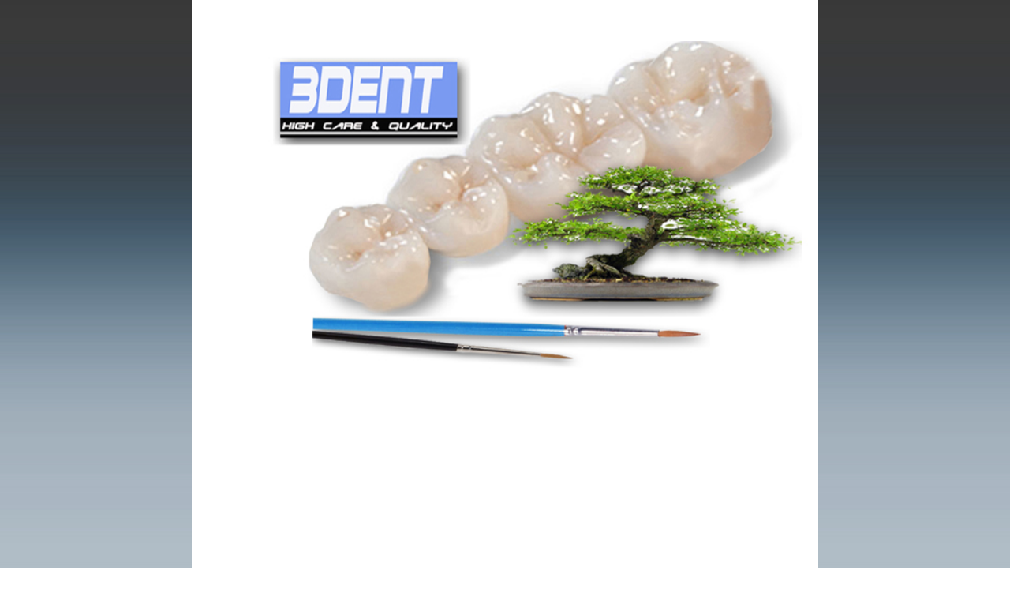

--- FILE ---
content_type: text/html
request_url: http://3dent.de/ohne_titel_5.html
body_size: 733
content:
<!DOCTYPE html PUBLIC "-//W3C//DTD XHTML 1.0 Transitional//EN" "http://www.w3.org/TR/xhtml1/DTD/xhtml1-transitional.dtd">
<html xmlns="http://www.w3.org/1999/xhtml">

<head>
<meta content="text/html; charset=utf-8" http-equiv="Content-Type" />
<title>Ohne_Titel_5</title>
<base target="unten" />
<style type="text/css">
.style1 {
	background-color: #000000;
	background-image: url('3dentbg.jpg');
}
.style2 {
	text-align: justify;
}
.style14 {
	font-family: "Arial Black";
}
.style21 {
	color: #999999;
}
.style22 {
	font-family: "Arial Black";
	text-align: center;
}
.style23 {
	vertical-align: top;
	margin-top: 25px;
}
</style>
<meta content="3Dent High Care &amp; Quality-Zahnersatz aus NRW" name="keywords" />
<meta content="3Dent High Care &amp; Quality-Zahnersatz aus NRW" name="description" />
</head>

<body style="margin: 0">

<table align="center" cellpadding="0" cellspacing="0" style="width: 100%; height: 713px">
	<tr>
		<td class="style1">&nbsp;</td>
		<td style="width: 794px" class="style2">
		<table align="center" cellpadding="0" cellspacing="0" style="width: 100%">
			<tr>
				<td>&nbsp;</td>
				<td style="width: 6px">&nbsp;</td>
				<td class="style22">
				<br />
				<br />
				</td>
			</tr>
			<tr>
				<td>&nbsp;</td>
				<td style="width: 6px">&nbsp;</td>
				<td class="style22">
				<p class="style2"><span class="style14"><span class="style21">&nbsp;&nbsp;&nbsp;&nbsp;&nbsp;&nbsp;&nbsp;&nbsp;&nbsp;&nbsp;&nbsp;&nbsp;&nbsp;</span></span><img alt="" height="429" src="log1.jpg" width="719" /></p>
				<p class="style2"><span class="style14"><span class="style21">&nbsp;</span></span></p>
				<p class="style2">&nbsp;</p>
				<p class="style2"><span class="style14"><span class="style21">&nbsp;&nbsp;</span></span></p>
				<p class="style2">&nbsp;</p>
				</td>
			</tr>
			<tr>
				<td>&nbsp;</td>
				<td style="width: 6px">&nbsp;</td>
				<td class="style14">&nbsp;</td>
			</tr>
		</table>
		<br />
		<br />
		<br />
		<br />
		<br />
		<br />
		<br />
		<br />
		<br />
		<br />
		<br />
		<br />
		<br />
		<br />
		<br />
		<br />
		<br />
		</td>
		<td class="style1">&nbsp;</td>
	</tr>
</table>

</body>

</html>
